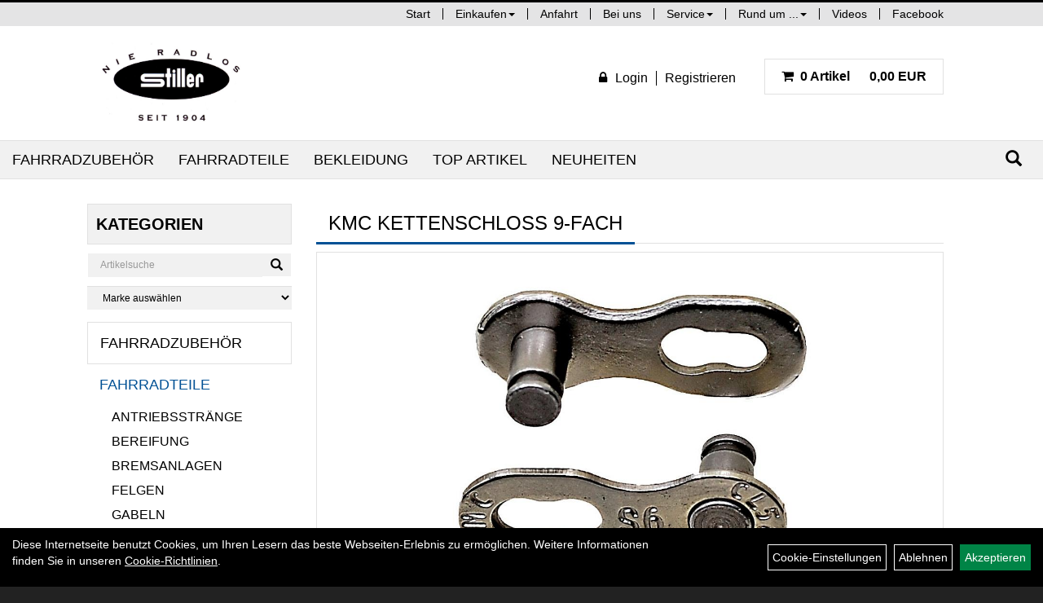

--- FILE ---
content_type: text/html; charset=utf-8
request_url: https://www.stiller-radsport.de/Kettenschlo%C3%9F_KMC_9-fach.html
body_size: 9638
content:
<!DOCTYPE html>
<html lang="de">
<head>
	
	<link rel="apple-touch-icon-precomposed" href="layout/stiller_radsport/img/app_icon_180x180.png" />
	<meta name="msapplication-TileImage" content="layout/stiller_radsport/img/app_icon_270x270.png" />

	<title>KMC Kettenschloß 9-fach - Stiller Radsport Speyer - Herzlich Willkommen</title>
	<link rel="icon" href="layout/stiller_radsport/favicon.ico" type="image/vnd.microsoft.icon">
	<meta http-equiv="X-UA-Compatible" content="IE=edge">
    <meta name="viewport" content="width=device-width, initial-scale=1">
	<base href="https://www.stiller-radsport.de/" />
	<link rel="canonical" href="https://www.stiller-radsport.de/Kettenschloß_KMC_9-fach.html">	
	<meta http-equiv="content-type" content="text/html; charset=utf-8" />
	<meta name="author" content="Stiller Radsport Speyer" />
	<meta name="publisher" content="Stiller Radsport Speyer" />
	<meta name="copyright" content="Stiller Radsport Speyer" />
	<meta name="keywords" content="KMC, Kettenschloß, 9-fach" />
	<meta name="description" content="KMC Kettenschloß 9-fach - " />
	<meta name="page-topic" content="KMC Kettenschloß 9-fach - " />
	<meta name="abstract" content="KMC Kettenschloß 9-fach - " />
	<meta name="classification" content="KMC Kettenschloß 9-fach - " />
	<meta name="audience" content="Alle" />
	<meta name="page-type" content="Onlineshop und lokales Geschäft " />
	<meta name="robots" content="INDEX,FOLLOW" />	<meta http-equiv="expires" content="86400" /> <!-- 1 Tag -->
	<meta http-equiv="pragma" content="no-cache" />
	<meta http-equiv="cache-control" content="no-cache" />
	<meta http-equiv="Last-Modified" content="Fri, 30 Jan 2026 03:22:33 CET" /> <!-- heute -->
	<meta http-equiv="Content-language" content="de" />
		<link rel="stylesheet" type="text/css" href="layout/stiller_radsport/css/bootstrap-3.3.6-dist/css/bootstrap.min.css" />
	<link rel="stylesheet" type="text/css" href="layout/stiller_radsport/css/font-awesome-4.7.0/css/font-awesome.min.css" />
	<link rel="stylesheet" type="text/css" href="layout/stiller_radsport/js/camera/css/camera.min.css" />
	<link rel="stylesheet" type="text/css" 
		href="layout/stiller_radsport/js/jquery-simplyscroll-2.0.05/jquery.simplyscroll.min.css" />
	
	<link rel="shortcut icon" href="layout/stiller_radsport/favicon.ico" type="image/x-icon" />
	<!--<link rel="stylesheet" type="text/css" href="js/fancybox/jquery.fancybox-1.3.4.css" media="screen" />-->


	<!--<link rel="stylesheet" type="text/css" href="bx_styles/bx_styles.css" />-->
	<!-- bxSlider CSS file -->
	<!--<link href="js/bxSlider_4.1.2/jquery.bxslider.css" rel="stylesheet" />
	<link href="css/style.css" rel="stylesheet" type="text/css" />-->

	<!-- HTML5 Shim and Respond.js IE8 support of HTML5 elements and media queries -->
	<!-- WARNING: Respond.js doesn't work if you view the page via file:// -->
	<!--[if lt IE 9]>
	  <script src="js/html5shiv.js"></script>
	  <script src="js/respond.min.js"></script>
	<![endif]-->
	<link rel="stylesheet" type="text/css" href="layout/stiller_radsport/css/artikel.min.css" />
<link rel="stylesheet" type="text/css" href="layout/stiller_radsport/js/fancybox-2.1.5/source/jquery.fancybox.min.css" />

	<link rel="stylesheet" type="text/css" href="layout/stiller_radsport/css/style.min.css" />
	</head>
<body>
		<div id="message"></div>
	<a href="#" class="backToTop"><span class="glyphicon glyphicon-arrow-up"></span></a>
	<div class="modal fade" id="myModal">
	  <div class="modal-dialog modal-xlg">
		<div class="modal-content">
		  <div class="modal-header">
			<button type="button" class="close" data-dismiss="modal" aria-label="Schließen">&times;</button>
			<h4 class="modal-title"></h4>
		  </div>
		  <div class="modal-body clearfix">
		  </div>
		  <div class="modal-footer">
			<button type="button" class="btn btn-default" data-dismiss="modal" aria-label="Schließen">Close</button>
		  </div>
		</div><!-- /.modal-content -->
	  </div><!-- /.modal-dialog -->
	</div><!-- /.modal -->
	<div id="fixedTop" class="hidden-xs">
		<div class="col-xs-12 col-lg-10 col-lg-offset-1 p0">
			<ul class="ul1 nav navbar-nav pull-right" role="list"><li class="cmsLink1 ">
									<a class="" href="https://www.stiller-radsport.de/index.php" title="Start">Start</a>
									</li><li class="dropdown cmsLink1 ">
									<a class="dropdown-toggle " data-toggle="dropdown"  href="#" title="Einkaufen">Einkaufen<span class="caret"></span></a>
									<ul class="dropdown-menu cmsSubUl1" role="list"><li class="cmsSubLi1 ">
														<a class="" href="https://www.stiller-radsport.de/login.php" title="Anmelden">Anmelden</a>
														</li><li class="cmsSubLi1 ">
														<a class="" href="https://www.stiller-radsport.de/anmelden.php" title="Registrieren">Registrieren</a>
														</li><li class="cmsSubLi1 ">
														<a class="cmsSubLink" href="https://www.stiller-radsport.de/" title="Artikelverfügbarkeit">Artikelverfügbarkeit</a>
														</li><li class="cmsSubLi1 ">
														<a class="" href="https://www.stiller-radsport.de/versandkosten.php" title="Versandkosten">Versandkosten</a>
														</li><li class="cmsSubLi1 ">
														<a class="cmsSubLink" href="https://www.stiller-radsport.de/" title="Zahlung">Zahlung</a>
														</li></ul></li><li class="cmsLink1 ">
									<a class="" href="https://www.stiller-radsport.de/anfahrt.php" title="Anfahrt">Anfahrt</a>
									</li><li class="cmsLink1 ">
									<a class="" href="https://www.google.com/maps/@49.3168975,8.4302118,3a,90y,162.42h,90.84t/data=!3m6!1e1!3m4!1sEQacoiiIlmUAAAQvOkxr-w!2e0!7i13312!8i6656?hl=de-DE" onclick="window.open(this.href); return false;" title="Bei uns">Bei uns</a>
									</li><li class="dropdown cmsLink1 ">
									<a class="dropdown-toggle " data-toggle="dropdown"  href="#" title="Service">Service<span class="caret"></span></a>
									<ul class="dropdown-menu cmsSubUl1" role="list"><li class="cmsSubLi1 ">
														<a class="cmsSubLink" href="https://www.stiller-radsport.de/" title="Unsere Serviceleistungen im Überblick">Unsere Serviceleistungen im Überblick</a>
														</li></ul></li><li class="dropdown cmsLink1 ">
									<a class="dropdown-toggle " data-toggle="dropdown"  href="#" title="Rund um ...">Rund um ...<span class="caret"></span></a>
									<ul class="dropdown-menu cmsSubUl1" role="list"><li class="cmsSubLi1 ">
														<a class="cmsSubLink" href="https://www.stiller-radsport.de/" title="... Leasing">... Leasing</a>
														</li><li class="cmsSubLi1 ">
														<a class="cmsSubLink" href="https://www.stiller-radsport.de/Einkaufen_in_Speyer" title="... Shopping in Speyer">... Shopping in Speyer</a>
														</li><li class="cmsSubLi1 ">
														<a class="cmsSubLink" href="https://www.stiller-radsport.de/" title="... Speyer.Entdecken.">... Speyer.Entdecken.</a>
														</li><li class="cmsSubLi1 ">
														<a class="cmsSubLink" href="https://www.stiller-radsport.de/" title="... die Pfalz">... die Pfalz</a>
														</li><li class="cmsSubLi1 ">
														<a class="cmsSubLink" href="https://www.stiller-radsport.de/" title="... die Brezel">... die Brezel</a>
														</li><li class="cmsSubLi1 ">
														<a class="cmsSubLink" href="https://www.stiller-radsport.de/" title="... Bulls">... Bulls</a>
														</li></ul></li><li class="cmsLink1 ">
									<a class="" href="https://www.stiller-radsport.de/" title="Videos">Videos</a>
									</li><li class="cmsLink1 ">
									<a class="" href="https://www.facebook.com/StillerRadsportSpeyer" onclick="window.open(this.href); return false;" title="Facebook">Facebook</a>
									</li></ul>		</div>	
	</div>
	
	<div class="container-fluid p0">
	<div class="col-xs-12 p0" id="allaround">
		<div id="headerdiv" class="col-xs-12 p0 mt20 mb20">
			<div class="col-xs-12 col-lg-10 col-lg-offset-1">
				<div id="headerlogo" class="pull-left">
					<a href="./" title="Stiller Radsport Speyer - Herzlich Willkommen - ">
						<img class="img-responsive" src="layout/stiller_radsport/img/logo.jpg" title="Stiller Radsport Speyer - Herzlich Willkommen - " alt="Stiller Radsport Speyer - Herzlich Willkommen - " />
					</a>
				</div>
				<div class="kundenBlock pull-right clearfix mt20 mb20">
												
<div class="pull-left loginrechts">
	<ul class="mt5 mr20 login_ul nav navbar-nav pull-right">
					
		<li class="anmelden">
			<a href="https://www.stiller-radsport.de/login.php" title="{title}"><i class="fa fa-lock mr10"></i><span>Login</span></a>
							
			<div class="dropdown-menu pull-right">
				<form action="https://www.stiller-radsport.de/login.php" method="post">
					<div class="form-group clearfix">
						<label for="benutzerid">Email</label>
						<input class="form-control" type="text" id="benutzerid" name="benutzerid" value="" />
					</div>	
					
					<div class="form-group clearfix">
						<label for="passwort">Passwort:</label>
						<input class="form-control" type="password" id="passwort" name="passwort" value="" size="40" maxlength="25" />
						<input type="hidden" name="anmeldeart" value="h" />
					</div>
					
					<input class="btn btn-green" type="submit" name="action_kunde" value="weiter" />
					<a class="btn-green txtpopup" href="passwort_vergessen.php" title="Passwort vergessen">Passwort vergessen</a>
				</form>
			</div>
			
				
		</li>
	
								
		<li class="registrieren">
			<a href="https://www.stiller-radsport.de/anmelden.php" title="Benutzerkonto">Registrieren</a>
			
		</li>
	
				
	</ul>
</div>

				


													<div id="warenkorbshort" class="pull-left pr0">
						
<div class="warenkorbshortbg pull-left">
	<div id="warenkorbshort_inhalt">
		<a href="https://www.stiller-radsport.de/warenkorb.php" title="Zum Warenkorb">
			<span class="fa fa-shopping-cart ">&nbsp;</span>
			<span class="mr20">0 Artikel</span> 0,00&nbsp;EUR
		</a>
	</div>
</div>
					</div>
									</div>
				
				<div id="xsMainNav" class="visible-xs navbar navbar-default col-xs-12 col-md-12"  role="navigation">
					<div class="col-xs-10 p0 mt10">
						
<div id="schnellsuche" class="col-xs-12 nopadding">
	<form method="get" action="suche.php" id="searchForm" accept-charset="UTF-8">
	<div class="input-group">
		<input value="" id="suchfeld" class="form-control" name="suchbegriff" type="text" placeholder="Artikelsuche" onfocus="this.form.suchbegriff.value = '';" />
		<span class="input-group-btn" >
			<button class="btn btn-default" type="button" onclick="submit();" aria-label="Suchen"><span class="glyphicon glyphicon-search"></span></button>
		</span>	
		<input name="beschr" value="1" type="hidden" />
	</div>
	</form>
	<div class="searchPreview col-xs-12 thumbnail"></div>
</div>					</div>
					<button type="button" class="navbar-toggle btn btn-default pull-right collapsed" data-toggle="collapse" data-target="#collapsable-2" aria-label="Menü"><!--#collapsable-2,.navigation_unterkategorien_1-->
						<span class="sr-only">Toggle navigation</span>
						<span class="icon-bar"></span>
						<span class="icon-bar"></span>
						<span class="icon-bar"></span>
					</button>
					<div class="collapse navbar-collapse col-xs-12" id="collapsable-2">
						<div class="visible-xs mobileNaviMain">
														
<div class="pull-left loginrechts">
	<ul class="mt5 mr20 login_ul nav navbar-nav pull-right">
					
		<li class="anmelden">
			<a href="https://www.stiller-radsport.de/login.php" title="{title}"><i class="fa fa-lock mr10"></i><span>Login</span></a>
							
			<div class="dropdown-menu pull-right">
				<form action="https://www.stiller-radsport.de/login.php" method="post">
					<div class="form-group clearfix">
						<label for="benutzerid">Email</label>
						<input class="form-control" type="text" id="benutzerid" name="benutzerid" value="" />
					</div>	
					
					<div class="form-group clearfix">
						<label for="passwort">Passwort:</label>
						<input class="form-control" type="password" id="passwort" name="passwort" value="" size="40" maxlength="25" />
						<input type="hidden" name="anmeldeart" value="h" />
					</div>
					
					<input class="btn btn-green" type="submit" name="action_kunde" value="weiter" />
					<a class="btn-green txtpopup" href="passwort_vergessen.php" title="Passwort vergessen">Passwort vergessen</a>
				</form>
			</div>
			
				
		</li>
	
								
		<li class="registrieren">
			<a href="https://www.stiller-radsport.de/anmelden.php" title="Benutzerkonto">Registrieren</a>
			
		</li>
	
				
	</ul>
</div>

				


										<ul class="ul1 nav navbar-nav" role="list"><li class="cmsLink1 ">
									<a class="" href="https://www.stiller-radsport.de/index.php" title="Start">Start</a>
									</li><li class="dropdown cmsLink1 ">
									<a class="dropdown-toggle " data-toggle="dropdown"  href="#" title="Einkaufen">Einkaufen<span class="caret"></span></a>
									<ul class="dropdown-menu cmsSubUl1" role="list"><li class="cmsSubLi1 ">
														<a class="" href="https://www.stiller-radsport.de/login.php" title="Anmelden">Anmelden</a>
														</li><li class="cmsSubLi1 ">
														<a class="" href="https://www.stiller-radsport.de/anmelden.php" title="Registrieren">Registrieren</a>
														</li><li class="cmsSubLi1 ">
														<a class="cmsSubLink" href="https://www.stiller-radsport.de/" title="Artikelverfügbarkeit">Artikelverfügbarkeit</a>
														</li><li class="cmsSubLi1 ">
														<a class="" href="https://www.stiller-radsport.de/versandkosten.php" title="Versandkosten">Versandkosten</a>
														</li><li class="cmsSubLi1 ">
														<a class="cmsSubLink" href="https://www.stiller-radsport.de/" title="Zahlung">Zahlung</a>
														</li></ul></li><li class="cmsLink1 ">
									<a class="" href="https://www.stiller-radsport.de/anfahrt.php" title="Anfahrt">Anfahrt</a>
									</li><li class="cmsLink1 ">
									<a class="" href="https://www.google.com/maps/@49.3168975,8.4302118,3a,90y,162.42h,90.84t/data=!3m6!1e1!3m4!1sEQacoiiIlmUAAAQvOkxr-w!2e0!7i13312!8i6656?hl=de-DE" onclick="window.open(this.href); return false;" title="Bei uns">Bei uns</a>
									</li><li class="dropdown cmsLink1 ">
									<a class="dropdown-toggle " data-toggle="dropdown"  href="#" title="Service">Service<span class="caret"></span></a>
									<ul class="dropdown-menu cmsSubUl1" role="list"><li class="cmsSubLi1 ">
														<a class="cmsSubLink" href="https://www.stiller-radsport.de/" title="Unsere Serviceleistungen im Überblick">Unsere Serviceleistungen im Überblick</a>
														</li></ul></li><li class="dropdown cmsLink1 ">
									<a class="dropdown-toggle " data-toggle="dropdown"  href="#" title="Rund um ...">Rund um ...<span class="caret"></span></a>
									<ul class="dropdown-menu cmsSubUl1" role="list"><li class="cmsSubLi1 ">
														<a class="cmsSubLink" href="https://www.stiller-radsport.de/" title="... Leasing">... Leasing</a>
														</li><li class="cmsSubLi1 ">
														<a class="cmsSubLink" href="https://www.stiller-radsport.de/Einkaufen_in_Speyer" title="... Shopping in Speyer">... Shopping in Speyer</a>
														</li><li class="cmsSubLi1 ">
														<a class="cmsSubLink" href="https://www.stiller-radsport.de/" title="... Speyer.Entdecken.">... Speyer.Entdecken.</a>
														</li><li class="cmsSubLi1 ">
														<a class="cmsSubLink" href="https://www.stiller-radsport.de/" title="... die Pfalz">... die Pfalz</a>
														</li><li class="cmsSubLi1 ">
														<a class="cmsSubLink" href="https://www.stiller-radsport.de/" title="... die Brezel">... die Brezel</a>
														</li><li class="cmsSubLi1 ">
														<a class="cmsSubLink" href="https://www.stiller-radsport.de/" title="... Bulls">... Bulls</a>
														</li></ul></li><li class="cmsLink1 ">
									<a class="" href="https://www.stiller-radsport.de/" title="Videos">Videos</a>
									</li><li class="cmsLink1 ">
									<a class="" href="https://www.facebook.com/StillerRadsportSpeyer" onclick="window.open(this.href); return false;" title="Facebook">Facebook</a>
									</li></ul>						<ul class="col-xs-12 nav navbar-stacked Navi_mainkat"><li class="NaviItem_mainkat "><a class="mainlink" href="Fahrradzubehör.html" title="Fahrradzubehör - Stiller Radsport Speyer - Herzlich Willkommen - ">Fahrradzubehör</a></li><li class="NaviItem_mainkatSelected "><a class="mainlinkselected" href="Fahrradteile.html" title="Fahrradteile - Stiller Radsport Speyer - Herzlich Willkommen - ">Fahrradteile</a><ul class="Navi_subkat_1"><li class="NaviItem_subkat_1"><a class="" href="Fahrradteile/Antriebsstränge.html" title="Antriebsstränge - Stiller Radsport Speyer - Herzlich Willkommen - ">Antriebsstränge</a></li><li class="NaviItem_subkat_1"><a class="" href="Fahrradteile/Bereifung.html" title="Bereifung - Stiller Radsport Speyer - Herzlich Willkommen - ">Bereifung</a></li><li class="NaviItem_subkat_1"><a class="" href="Fahrradteile/Bremsanlagen.html" title="Bremsanlagen - Stiller Radsport Speyer - Herzlich Willkommen - ">Bremsanlagen</a></li><li class="NaviItem_subkat_1"><a class="" href="Fahrradteile/Felgen.html" title="Felgen - Stiller Radsport Speyer - Herzlich Willkommen - ">Felgen</a></li><li class="NaviItem_subkat_1"><a class="" href="Fahrradteile/Gabeln.html" title="Gabeln - Stiller Radsport Speyer - Herzlich Willkommen - ">Gabeln</a></li><li class="NaviItem_subkat_1"><a class="" href="Fahrradteile/Griffe.html" title="Griffe - Stiller Radsport Speyer - Herzlich Willkommen - ">Griffe</a></li><li class="NaviItem_subkat_1"><a class="" href="Fahrradteile/Kassetten___Ritzel.html" title="Kassetten & Ritzel - Stiller Radsport Speyer - Herzlich Willkommen - ">Kassetten & Ritzel</a></li><li class="active NaviItem_subkatSelected_1"><a class="active selected_1 selectedKategorie" href="Fahrradteile/Ketten.html" title="Ketten - Stiller Radsport Speyer - Herzlich Willkommen - ">Ketten</a></li><li class="NaviItem_subkat_1"><a class="" href="Fahrradteile/Kettenblätter.html" title="Kettenblätter - Stiller Radsport Speyer - Herzlich Willkommen - ">Kettenblätter</a></li><li class="NaviItem_subkat_1"><a class="" href="Fahrradteile/Kurbel___-garnituren.html" title="Kurbel & -garnituren - Stiller Radsport Speyer - Herzlich Willkommen - ">Kurbel & -garnituren</a></li><li class="NaviItem_subkat_1"><a class="" href="Fahrradteile/Laufräder.html" title="Laufräder - Stiller Radsport Speyer - Herzlich Willkommen - ">Laufräder</a></li><li class="NaviItem_subkat_1"><a class="" href="Fahrradteile/Lenker.html" title="Lenker - Stiller Radsport Speyer - Herzlich Willkommen - ">Lenker</a></li><li class="NaviItem_subkat_1"><a class="" href="Fahrradteile/Naben.html" title="Naben - Stiller Radsport Speyer - Herzlich Willkommen - ">Naben</a></li><li class="NaviItem_subkat_1"><a class="" href="Fahrradteile/Pedale.html" title="Pedale - Stiller Radsport Speyer - Herzlich Willkommen - ">Pedale</a></li><li class="NaviItem_subkat_1"><a class="" href="Fahrradteile/Sättel.html" title="Sättel - Stiller Radsport Speyer - Herzlich Willkommen - ">Sättel</a></li><li class="NaviItem_subkat_1"><a class="" href="Fahrradteile/Schaltungen.html" title="Schaltungen - Stiller Radsport Speyer - Herzlich Willkommen - ">Schaltungen</a></li><li class="NaviItem_subkat_1"><a class="" href="Fahrradteile/Schläuche.html" title="Schläuche - Stiller Radsport Speyer - Herzlich Willkommen - ">Schläuche</a></li><li class="NaviItem_subkat_1"><a class="" href="Fahrradteile/Schutzbleche.html" title="Schutzbleche - Stiller Radsport Speyer - Herzlich Willkommen - ">Schutzbleche</a></li><li class="NaviItem_subkat_1"><a class="" href="Fahrradteile/Ständer.html" title="Ständer - Stiller Radsport Speyer - Herzlich Willkommen - ">Ständer</a></li><li class="NaviItem_subkat_1"><a class="" href="Fahrradteile/Vorbauten.html" title="Vorbauten - Stiller Radsport Speyer - Herzlich Willkommen - ">Vorbauten</a></li></ul></li><li class="NaviItem_mainkat "><a class="mainlink" href="Bekleidung.html" title="Bekleidung - Stiller Radsport Speyer - Herzlich Willkommen - ">Bekleidung</a></li>
				<li class="NaviItem_mainkat">
					<a class="mainlink" href="sonderangebote.php" title="Stiller Radsport Speyer - Herzlich Willkommen -  - Top Artikel">Top Artikel</a>
				</li>
				<li class="NaviItem_mainkat">
					<a class="mainlink" href="neuigkeiten.php" title="Stiller Radsport Speyer - Herzlich Willkommen -  - Neuheiten">Neuheiten</a>
				</li></ul>						</div>
					</div>
				</div>
			</div>
		</div>
		<div class="navbar navbar-default hidden-xs col-xs-12 " id="mdMainNav">
						<div class="suchenBox pull-right">
				<form method="get" action="suche.php" id="searchFormInline" accept-charset="UTF-8">
					<div class="input-group">
						<input value="" id="suchfeld" class="form-control" name="suchbegriff" type="text" placeholder="Artikelsuche" aria-label="Artikelsuche" onfocus="this.form.suchbegriff.value = '';" />
						<span class="input-group-btn" >
							<button class="btn btn-default" type="button" onclick="submit();" aria-label="Suchen"><span class="glyphicon glyphicon-search"></span></button>
						</span>	
						<input name="beschr" value="1" type="hidden" />
					</div>
				</form>
			</div>
			
		<ul class="navigation_hauptkategorien nav navbar-nav">
				<li>
					<a href="Fahrradzubehör.html">Fahrradzubehör</a><ul class="dropdown-menu"><li class="NaviItem_subkat_1"><a class="" href="Fahrradzubehör/Beleuchtung.html" title="Beleuchtung - Stiller Radsport Speyer - Herzlich Willkommen - ">Beleuchtung</a><li class="NaviItem_subkat_1"><a class="" href="Fahrradzubehör/Fahrradcomputer.html" title="Fahrradcomputer - Stiller Radsport Speyer - Herzlich Willkommen - ">Fahrradcomputer</a><li class="NaviItem_subkat_1"><a class="" href="Fahrradzubehör/Fahrradtransport/Fahrradanhänger.html" title="Fahrradtransport/Fahrradanhänger - Stiller Radsport Speyer - Herzlich Willkommen - ">Fahrradtransport/Fahrradanhänger</a><li class="NaviItem_subkat_1"><a class="" href="Fahrradzubehör/Flaschenhalter.html" title="Flaschenhalter - Stiller Radsport Speyer - Herzlich Willkommen - ">Flaschenhalter</a><li class="NaviItem_subkat_1"><a class="" href="Fahrradzubehör/Flickzeug.html" title="Flickzeug - Stiller Radsport Speyer - Herzlich Willkommen - ">Flickzeug</a><li class="NaviItem_subkat_1"><a class="" href="Fahrradzubehör/Gepäckträger.html" title="Gepäckträger - Stiller Radsport Speyer - Herzlich Willkommen - ">Gepäckträger</a><li class="NaviItem_subkat_1"><a class="" href="Fahrradzubehör/Packtaschen.html" title="Packtaschen - Stiller Radsport Speyer - Herzlich Willkommen - ">Packtaschen</a><li class="NaviItem_subkat_1"><a class="" href="Fahrradzubehör/Pflegemittel.html" title="Pflegemittel - Stiller Radsport Speyer - Herzlich Willkommen - ">Pflegemittel</a><li class="NaviItem_subkat_1"><a class="" href="Fahrradzubehör/Pumpen.html" title="Pumpen - Stiller Radsport Speyer - Herzlich Willkommen - ">Pumpen</a><li class="NaviItem_subkat_1"><a class="" href="Fahrradzubehör/Schlösser.html" title="Schlösser - Stiller Radsport Speyer - Herzlich Willkommen - ">Schlösser</a><li class="NaviItem_subkat_1"><a class="" href="Fahrradzubehör/Spiegel.html" title="Spiegel - Stiller Radsport Speyer - Herzlich Willkommen - ">Spiegel</a><li class="NaviItem_subkat_1"><a class="" href="Fahrradzubehör/Werkzeuge.html" title="Werkzeuge - Stiller Radsport Speyer - Herzlich Willkommen - ">Werkzeuge</a></ul></li>
				<li>
					<a href="Fahrradteile.html">Fahrradteile</a><ul class="dropdown-menu"><li class="NaviItem_subkat_1"><a class="" href="Fahrradteile/Antriebsstränge.html" title="Antriebsstränge - Stiller Radsport Speyer - Herzlich Willkommen - ">Antriebsstränge</a><li class="NaviItem_subkat_1"><a class="" href="Fahrradteile/Bereifung.html" title="Bereifung - Stiller Radsport Speyer - Herzlich Willkommen - ">Bereifung</a><li class="NaviItem_subkat_1"><a class="" href="Fahrradteile/Bremsanlagen.html" title="Bremsanlagen - Stiller Radsport Speyer - Herzlich Willkommen - ">Bremsanlagen</a><li class="NaviItem_subkat_1"><a class="" href="Fahrradteile/Felgen.html" title="Felgen - Stiller Radsport Speyer - Herzlich Willkommen - ">Felgen</a><li class="NaviItem_subkat_1"><a class="" href="Fahrradteile/Gabeln.html" title="Gabeln - Stiller Radsport Speyer - Herzlich Willkommen - ">Gabeln</a><li class="NaviItem_subkat_1"><a class="" href="Fahrradteile/Griffe.html" title="Griffe - Stiller Radsport Speyer - Herzlich Willkommen - ">Griffe</a><li class="NaviItem_subkat_1"><a class="" href="Fahrradteile/Kassetten___Ritzel.html" title="Kassetten & Ritzel - Stiller Radsport Speyer - Herzlich Willkommen - ">Kassetten & Ritzel</a><li class="active NaviItem_subkatSelected_1"><a class="active selected_1 selectedKategorie" href="Fahrradteile/Ketten.html" title="Ketten - Stiller Radsport Speyer - Herzlich Willkommen - ">Ketten</a><li class="NaviItem_subkat_1"><a class="" href="Fahrradteile/Kettenblätter.html" title="Kettenblätter - Stiller Radsport Speyer - Herzlich Willkommen - ">Kettenblätter</a><li class="NaviItem_subkat_1"><a class="" href="Fahrradteile/Kurbel___-garnituren.html" title="Kurbel & -garnituren - Stiller Radsport Speyer - Herzlich Willkommen - ">Kurbel & -garnituren</a><li class="NaviItem_subkat_1"><a class="" href="Fahrradteile/Laufräder.html" title="Laufräder - Stiller Radsport Speyer - Herzlich Willkommen - ">Laufräder</a><li class="NaviItem_subkat_1"><a class="" href="Fahrradteile/Lenker.html" title="Lenker - Stiller Radsport Speyer - Herzlich Willkommen - ">Lenker</a><li class="NaviItem_subkat_1"><a class="" href="Fahrradteile/Naben.html" title="Naben - Stiller Radsport Speyer - Herzlich Willkommen - ">Naben</a><li class="NaviItem_subkat_1"><a class="" href="Fahrradteile/Pedale.html" title="Pedale - Stiller Radsport Speyer - Herzlich Willkommen - ">Pedale</a><li class="NaviItem_subkat_1"><a class="" href="Fahrradteile/Sättel.html" title="Sättel - Stiller Radsport Speyer - Herzlich Willkommen - ">Sättel</a><li class="NaviItem_subkat_1"><a class="" href="Fahrradteile/Schaltungen.html" title="Schaltungen - Stiller Radsport Speyer - Herzlich Willkommen - ">Schaltungen</a><li class="NaviItem_subkat_1"><a class="" href="Fahrradteile/Schläuche.html" title="Schläuche - Stiller Radsport Speyer - Herzlich Willkommen - ">Schläuche</a><li class="NaviItem_subkat_1"><a class="" href="Fahrradteile/Schutzbleche.html" title="Schutzbleche - Stiller Radsport Speyer - Herzlich Willkommen - ">Schutzbleche</a><li class="NaviItem_subkat_1"><a class="" href="Fahrradteile/Ständer.html" title="Ständer - Stiller Radsport Speyer - Herzlich Willkommen - ">Ständer</a><li class="NaviItem_subkat_1"><a class="" href="Fahrradteile/Vorbauten.html" title="Vorbauten - Stiller Radsport Speyer - Herzlich Willkommen - ">Vorbauten</a></ul></li>
				<li>
					<a href="Bekleidung.html">Bekleidung</a><ul class="dropdown-menu"><li class="NaviItem_subkat_1"><a class="" href="Bekleidung/Handschuhe.html" title="Handschuhe - Stiller Radsport Speyer - Herzlich Willkommen - ">Handschuhe</a><li class="NaviItem_subkat_1"><a class="" href="Bekleidung/Helme___Zubehör.html" title="Helme & Zubehör - Stiller Radsport Speyer - Herzlich Willkommen - ">Helme & Zubehör</a><li class="NaviItem_subkat_1"><a class="" href="Bekleidung/Regenbekleidung.html" title="Regenbekleidung - Stiller Radsport Speyer - Herzlich Willkommen - ">Regenbekleidung</a><li class="NaviItem_subkat_1"><a class="" href="Bekleidung/Schutzkleidung.html" title="Schutzkleidung - Stiller Radsport Speyer - Herzlich Willkommen - ">Schutzkleidung</a></ul></li>
				<li class="topartikelli">
					<a class="topartikela" href="sonderangebote.php" title="Stiller Radsport Speyer - Herzlich Willkommen -  - Top Artikel">Top Artikel</a>
				</li>
				<li class="neuheitenli">
					<a class="neuheitena" href="neuigkeiten.php" title="Stiller Radsport Speyer - Herzlich Willkommen -  - Neuheiten">Neuheiten</a>
				</li>
		</ul>					</div>
				
		
				<div id="maindiv" class="col-xs-12 col-lg-10 col-lg-offset-1 p0">
						<div id="navidiv" class="hidden-xs col-sm-4 col-md-3 pl0">
				<span class="sideBarTitle">Kategorien</span>
				<div id="headersucher" class="col-xs-12">
					
<div id="schnellsuche" class="col-xs-12 nopadding">
	<form method="get" action="suche.php" id="searchForm" accept-charset="UTF-8">
	<div class="input-group">
		<input value="" id="suchfeld" class="form-control" name="suchbegriff" type="text" placeholder="Artikelsuche" onfocus="this.form.suchbegriff.value = '';" />
		<span class="input-group-btn" >
			<button class="btn btn-default" type="button" onclick="submit();" aria-label="Suchen"><span class="glyphicon glyphicon-search"></span></button>
		</span>	
		<input name="beschr" value="1" type="hidden" />
	</div>
	</form>
	<div class="searchPreview col-xs-12 thumbnail"></div>
</div>					
<div id="markendiv" class="boxstyle hidden-xs col-xs-12 p0">
<form method="get" action="hersteller.php" id="herstellerform">
<select aria-label="Marke auswählen" name="hersteller" onchange="if (this.value!=''){this.form.submit()}" class="form-control">
			<option value="">	Marke auswählen</option>
			<option value="AGU">	AGU	</option><option value="Anlun">	Anlun	</option><option value="Asista">	Asista	</option><option value="Axa">	Axa	</option><option value="Beto">	Beto	</option><option value="Blue%20Bird">	Blue Bird	</option><option value="Busch%20%2B%20M%C3%BCller">	Busch + Müller	</option><option value="Cellsius">	Cellsius	</option><option value="CN%20Spokes">	CN Spokes	</option><option value="Diverse">	Diverse	</option><option value="Elite">	Elite	</option><option value="ergotec">	ergotec	</option><option value="Exustar">	Exustar	</option><option value="Fasi">	Fasi	</option><option value="Fibrax">	Fibrax	</option><option value="Fidlock">	Fidlock	</option><option value="Hebie">	Hebie	</option><option value="Klickfix">	Klickfix	</option><option value="KMC">	KMC	</option><option value="Kool%20Stop">	Kool Stop	</option><option value="Levior">	Levior	</option><option value="M-Wave">	M-Wave	</option><option value="Maxell">	Maxell	</option><option value="Messingschlager">	Messingschlager	</option><option value="Motul">	Motul	</option><option value="Neco">	Neco	</option><option value="Norco">	Norco	</option><option value="Pieper">	Pieper	</option><option value="Pletscher">	Pletscher	</option><option value="Point">	Point	</option><option value="Poli%20Sport">	Poli Sport	</option><option value="Pro%20Max">	Pro Max	</option><option value="Promax">	Promax	</option><option value="Racktime">	Racktime	</option><option value="Rigida">	Rigida	</option><option value="Rixen%20%2B%20Kaul">	Rixen + Kaul	</option><option value="Roland">	Roland	</option><option value="Roto">	Roto	</option><option value="RST">	RST	</option><option value="Samox">	Samox	</option><option value="Schwalbe">	Schwalbe	</option><option value="Shimano">	Shimano	</option><option value="Sigma%20Sport">	Sigma Sport	</option><option value="SKS">	SKS	</option><option value="Smart">	Smart	</option><option value="Sony">	Sony	</option><option value="Thun">	Thun	</option><option value="Tip%20Top">	Tip Top	</option><option value="Trelock">	Trelock	</option><option value="Unix">	Unix	</option><option value="Ursus">	Ursus	</option><option value="Varta">	Varta	</option><option value="Velo">	Velo	</option><option value="Velo%20Guard">	Velo Guard	</option><option value="Ventura">	Ventura	</option><option value="VP">	VP	</option><option value="Weldtite">	Weldtite	</option><option value="Widek">	Widek	</option><option value="Zefal">	Zefal	</option>
			</select>
</form>
</div>				</div>
				<ul class="col-xs-12 nav navbar-stacked Navi_mainkat"><li class="NaviItem_mainkat "><a class="mainlink" href="Fahrradzubehör.html" title="Fahrradzubehör - Stiller Radsport Speyer - Herzlich Willkommen - ">Fahrradzubehör</a></li><li class="NaviItem_mainkatSelected "><a class="mainlinkselected" href="Fahrradteile.html" title="Fahrradteile - Stiller Radsport Speyer - Herzlich Willkommen - ">Fahrradteile</a><ul class="Navi_subkat_1"><li class="NaviItem_subkat_1"><a class="" href="Fahrradteile/Antriebsstränge.html" title="Antriebsstränge - Stiller Radsport Speyer - Herzlich Willkommen - ">Antriebsstränge</a></li><li class="NaviItem_subkat_1"><a class="" href="Fahrradteile/Bereifung.html" title="Bereifung - Stiller Radsport Speyer - Herzlich Willkommen - ">Bereifung</a></li><li class="NaviItem_subkat_1"><a class="" href="Fahrradteile/Bremsanlagen.html" title="Bremsanlagen - Stiller Radsport Speyer - Herzlich Willkommen - ">Bremsanlagen</a></li><li class="NaviItem_subkat_1"><a class="" href="Fahrradteile/Felgen.html" title="Felgen - Stiller Radsport Speyer - Herzlich Willkommen - ">Felgen</a></li><li class="NaviItem_subkat_1"><a class="" href="Fahrradteile/Gabeln.html" title="Gabeln - Stiller Radsport Speyer - Herzlich Willkommen - ">Gabeln</a></li><li class="NaviItem_subkat_1"><a class="" href="Fahrradteile/Griffe.html" title="Griffe - Stiller Radsport Speyer - Herzlich Willkommen - ">Griffe</a></li><li class="NaviItem_subkat_1"><a class="" href="Fahrradteile/Kassetten___Ritzel.html" title="Kassetten & Ritzel - Stiller Radsport Speyer - Herzlich Willkommen - ">Kassetten & Ritzel</a></li><li class="active NaviItem_subkatSelected_1"><a class="active selected_1 selectedKategorie" href="Fahrradteile/Ketten.html" title="Ketten - Stiller Radsport Speyer - Herzlich Willkommen - ">Ketten</a></li><li class="NaviItem_subkat_1"><a class="" href="Fahrradteile/Kettenblätter.html" title="Kettenblätter - Stiller Radsport Speyer - Herzlich Willkommen - ">Kettenblätter</a></li><li class="NaviItem_subkat_1"><a class="" href="Fahrradteile/Kurbel___-garnituren.html" title="Kurbel & -garnituren - Stiller Radsport Speyer - Herzlich Willkommen - ">Kurbel & -garnituren</a></li><li class="NaviItem_subkat_1"><a class="" href="Fahrradteile/Laufräder.html" title="Laufräder - Stiller Radsport Speyer - Herzlich Willkommen - ">Laufräder</a></li><li class="NaviItem_subkat_1"><a class="" href="Fahrradteile/Lenker.html" title="Lenker - Stiller Radsport Speyer - Herzlich Willkommen - ">Lenker</a></li><li class="NaviItem_subkat_1"><a class="" href="Fahrradteile/Naben.html" title="Naben - Stiller Radsport Speyer - Herzlich Willkommen - ">Naben</a></li><li class="NaviItem_subkat_1"><a class="" href="Fahrradteile/Pedale.html" title="Pedale - Stiller Radsport Speyer - Herzlich Willkommen - ">Pedale</a></li><li class="NaviItem_subkat_1"><a class="" href="Fahrradteile/Sättel.html" title="Sättel - Stiller Radsport Speyer - Herzlich Willkommen - ">Sättel</a></li><li class="NaviItem_subkat_1"><a class="" href="Fahrradteile/Schaltungen.html" title="Schaltungen - Stiller Radsport Speyer - Herzlich Willkommen - ">Schaltungen</a></li><li class="NaviItem_subkat_1"><a class="" href="Fahrradteile/Schläuche.html" title="Schläuche - Stiller Radsport Speyer - Herzlich Willkommen - ">Schläuche</a></li><li class="NaviItem_subkat_1"><a class="" href="Fahrradteile/Schutzbleche.html" title="Schutzbleche - Stiller Radsport Speyer - Herzlich Willkommen - ">Schutzbleche</a></li><li class="NaviItem_subkat_1"><a class="" href="Fahrradteile/Ständer.html" title="Ständer - Stiller Radsport Speyer - Herzlich Willkommen - ">Ständer</a></li><li class="NaviItem_subkat_1"><a class="" href="Fahrradteile/Vorbauten.html" title="Vorbauten - Stiller Radsport Speyer - Herzlich Willkommen - ">Vorbauten</a></li></ul></li><li class="NaviItem_mainkat "><a class="mainlink" href="Bekleidung.html" title="Bekleidung - Stiller Radsport Speyer - Herzlich Willkommen - ">Bekleidung</a></li>
				<li class="NaviItem_mainkat">
					<a class="mainlink" href="sonderangebote.php" title="Stiller Radsport Speyer - Herzlich Willkommen -  - Top Artikel">Top Artikel</a>
				</li>
				<li class="NaviItem_mainkat">
					<a class="mainlink" href="neuigkeiten.php" title="Stiller Radsport Speyer - Herzlich Willkommen -  - Neuheiten">Neuheiten</a>
				</li></ul>			</div>
			
			<div id="inhaltdivstart" class="col-xs-12 col-sm-8 col-md-9 p0">
					
				
<div id="artikel_inhalt" class="col-xs-12">
										
		<!--<h1 class="title"><a href="Fahrradteile/Ketten.html">Ketten</a></h1>-->
	
				
	<h1 class="blockTitle">
		<span class="heading5">
			KMC Kettenschlo&szlig; 9-fach
		</span>
	</h1>
<div class="artikeldetaildiv col-xs-12 col-sm-12 col-md-12">
	
	<div class="artikeldetaildiv_top col-xs-12 nopadding thumbnail ">
		
		<div class="artikeldetaildiv_top_left col-xs-12 thumbnail">
			<div class="col-xs-12">
				<a class="lightbox fancybox.image" href="getimage.php?artikelid=999999-245005&size=xl&image=1" title="KMC Kettenschloß 9-fach">
					<img src="getimage.php?artikelid=999999-245005&size=xl&image=1" title="KMC Kettenschloß 9-fach" alt="KMC Kettenschloß 9-fach" onError="this.onerror=null;this.src='layout/'stiller_radsport/img/keinbild_1.jpg'"/>
				</a>
			</div>
			
			<div class="col-xs-12">
				<div class="minibilder col-xs-12 nopadding">
							
				
								
					
				
								
					
				
								
					
				
								
					
				
				
				
			
				
			
			

				</div>
				<br />
				<div class="artikelhersteller text-center col-xs-12 nopadding"><img src="https://www.stiller-radsport.de/content/images/hersteller/kmc.jpg" alt="KMC" title="KMC" /></div>
			</div>
			
		</div>
		
		
	</div>
	<div class="artikeldetaildiv_top_right col-xs-12">
		<div class="productNewReduced"></div>		
		<!--<div class="col-xs-12 produktInfoVerfuegbarkeit">
			<span>Verfügbarkeit <img src="https://www.stiller-radsport.de/layout/stiller_radsport/img/ampel_gruen.jpg" title="Artikel in ausreichender Menge verfügbar" alt="Artikel in ausreichender Menge verfügbar" />&nbsp;Artikel in ausreichender Menge verfügbar</span>
		</div>
		<div class="col-xs-12 produktInfoVerfuegbarkeit">
			<span>Art.Nr.&nbsp; 245005</span>
		</div>
			
		<p> pro Stk (inkl. MwSt. zzgl. <a class="txtpopup" href="https://www.stiller-radsport.de/versandkosten.php" title="Versandkosten für KMC Kettenschloß 9-fach - Stiller Radsport Speyer - Herzlich Willkommen - ">Versandkosten für Standardartikel</a>)</p>
		<span class="siesparen pull-right"></span>
		<span class="preisanzeige">2,59 EUR</span>	
		<div class="col-xs-12 produktInfoWarenkorb nopadding">
			<form method="post" class="col-xs-12 nopadding" action="artikelview.php" id="artikel999999-245005">
				<div class="warenkorb">
					<div class="warenkorbmenge input-group">
						
						<span class="input-group-addon">
							Menge:
						</span> 
						<input type="text" ssize="4" value="1" name="menge" class="inputbox form-control" aria-label="Menge:" />
						<input type="hidden" name="artikel_id" value="999999-245005" />
						<input type="hidden" name="PHPSESSID" value="ho102ei192ipjafer8q322o2sn" />
						
<span class="input-group-btn">
	<button class="btn btn-default addToCart" title="KMC Kettenschloß 9-fach in den Warenkorb">
		<i class="fa fa-shopping-cart"></i>
	</button>
</span>

					</div>
					<div class="warenkorbbild col-xs-6"></div>
				</div>
			</form>
			<span class="versandkostenfrei"></span>
			<span class="versandkostenfreielektronisch"></span>
		</div>-->
		<div id="msg999999-245005"></div>
		<div class="childartikeldiv_left col-xs-12 col-lg-5">
			<h2><a class="artikellink" href="Kettenschloß_KMC_9-fach.html" title="KMC Kettenschloß 9-fach - Stiller Radsport Speyer - Herzlich Willkommen - ">KMC Kettenschlo&szlig; 9-fach</a></h2>
			<span>Art.Nr.&nbsp; 245005</span><br />
			Montage ohne Werkzeug<br /><br />	
			<span class="versandkostenfrei col-xs-12 p0 pt5"></span>
			<span class="versandkostenfreielektronisch col-xs-12 p0 pt5"></span>
		</div>
		<div class="col-xs-12 col-md-6 col-lg-4 mt10">
			
			 pro Stk 
			(inkl. MwSt. zzgl. <a class="txtpopup" href="https://www.stiller-radsport.de/versandkosten.php" title="Versandkosten für KMC Kettenschloß 9-fach - Stiller Radsport Speyer - Herzlich Willkommen - ">Versandkosten für Standardartikel</a>)
			<br />
			<span class="siesparen"></span><br />
			<span class="preisanzeige">2,59 EUR</span>
			
		</div>
		<div class="col-xs-12 col-md-6 col-lg-3 mt10">
			<div class="artikelampel col-xs-12 p0"><img src="https://www.stiller-radsport.de/layout/stiller_radsport/img/ampel_gruen.jpg" title="Artikel in ausreichender Menge verfügbar" alt="Artikel in ausreichender Menge verfügbar" /><br />	Artikel in ausreichender Menge verfügbar</div>
							
			<form method="POST" action="/routing.php" id="artikel999999-245005" class="mt20 p0 col-xs-12">
				<div class="warenkorbmenge input-group">
					
						<span class="input-group-addon">
							Menge:
						</span> 
						<input type="text" ssize="4" value="1" name="menge" class="inputbox form-control" aria-label="Menge:" />
						<input type="hidden" name="artikel_id" value="999999-245005" />
						<input type="hidden" name="PHPSESSID" value="ho102ei192ipjafer8q322o2sn" />
					
<span class="input-group-btn">
	<button class="btn btn-default addToCart" title="KMC Kettenschloß 9-fach in den Warenkorb">
		<i class="fa fa-shopping-cart"></i>
	</button>
</span>

				</div>	
				<input name="kundenid" value="" type="hidden">
				<input name="artikel_id" value="999999-245005" type="hidden">
			</form>
			
				
		</div>
	</div>
	
	<div class="tab-content col-xs-12 pl30 pr30 pb30 pt15">
		<ul class="nav nav-tabs" id="tabs">
	  		<li class="active"><a href="#Produktdetails">Produktdetails</a></li>
			<!--{CHILDTABS}-->
							
			<li><a href="#fragen">Fragen zum Artikel</a></li>
			
				
			
			
		</ul>
		<div id="Produktdetails" class="tab-pane fade active in clearfix table-responsive">
			Montage ohne Werkzeug<br /><br />
			<br />
			
			
			
			
			<div class="hidden">
				<script type="application/ld+json">
            {"@context":"https:\/\/schema.org","@type":"Product","category":"Ketten","sku":"245005","gtin":"4715575120300","name":"KMC Kettenschlo\u00df 9-fach","description":"","brand":"KMC","offers":{"@type":"offer","availability":"https:\/\/schema.org\/InStock","price":"2.59","priceCurrency":"EUR","priceValidUntil":"2026-01-31","url":"https:\/\/www.stiller-radsport.de\/Kettenschlo\u00df_KMC_9-fach.html"},"image":{"@type":"ImageObject","contentUrl":"https:\/\/www.stiller-radsport.de\/getimage.php?artikelid=999999-245005&size=xl&image=1","name":"KMC Kettenschlo\u00df 9-fach ,KMC"}}
        </script>
			</div>
		</div>
		<!--<div id="childartikel" class="tab-pane fade">
			
			<div class="clearfix"></div>
		</div>-->
						
		<div id="fragen" class="tab-pane fade">
			
			<div class=" anyForm mb10 " data-type="question" data-id="2">
				<div class="form-group ui-sortable-handle" id="Name" data-original-name="Name" data-type="Input"><label class="" for="input0697c15ea0b8ef561580575">Ihr Name</label><input class="form-control" name="Name" tabindex="0" id="input0697c15ea0b8ef561580575"></div><div class="form-group ui-sortable-handle" id="email" data-original-name="email" data-type="Email"><label class="required" for="input1697c15ea0b912280606790">E-Mail-Adresse</label><input class="form-control" required="" name="email" id="input1697c15ea0b912280606790"></div><div class="form-group ui-sortable-handle" id="Frage" data-original-name="Frage" data-type="Textarea"><label class="required" for="Textarea1">Textfeld</label><textarea class="form-control" id="Textarea1" tabindex="0" name="Frage" required=""></textarea></div>

		
			<div class="form-group mb10">
				<label for="copy697c15ea0b75b070580539">Ich möchte eine Kopie dieser Nachricht erhalten</label>
				<input id="copy697c15ea0b75b070580539" type="checkbox" name="_request_copy" value="1" />
			</div>
			<!--<div class="form-group requestCopyEMail">
				<label>Ihre E-Mail-Adresse</label>
				<input name="_customer_email" value="" />
			</div>-->
			<div class="form-group clearfix mb10">
				<label for="cap697c15ea0b766565940244">Sicherheitscode</label>
				<div>
					<img class="captcha_image" src="https://www.stiller-radsport.de/includes/captcha/captcha.php" alt="CAPTCHA Image" /><br />
					<p>Bitte geben Sie die Buchstaben und Zahlen aus dem Bild hier ein. Achten Sie auf Groß- und Kleinschreibung.</p>
					<input id="cap697c15ea0b766565940244" type="text" name="captcha_code" size="10" maxlength="6" class="form-control"  aria-label="Captcha" />		
				</div>
			</div><input name="artikelid" value="999999-245005" type="hidden" />
			<div class="form-group" id="Checkbox_Datenschutz" data-original-name="Checkbox_Datenschutz" data-type="Checkbox" data-index="-1">
				<label class="required" for="ds697c15ea0b76a841206240">
					Die <a href="/datenschutz.php" target="_blank">Datenschutzerklärung</a> habe ich zur Kenntnis genommen.
				</label>
				<input id="ds697c15ea0b76a841206240" class="" name="Checkbox_Datenschutz" value="1" required="" type="checkbox">
			</div>
				<input name="id" value="2" type="hidden"/>
				<input name="action" value="sendAnyForm" type="hidden"/>
				<button class="btn btn-primary submitAnyForm">Abschicken</button>
				<p style="font-size: 14px;color: #B60000;margin-top:10px">* = Pflichtangabe</p>
			</div>
			<div class="clearfix"></div>
		</div>
		
				
		
		
	</div>
	
</div>
								
				</div>
			</div><!-- ENDE INHALT-->
			
		</div><!-- EDNE Maindiv -->	
		<div id="footer" class="col-xs-12 col-md-12">
				<div class="col-xs-12 col-sm-6 col-lg-2 mb30">
					<a href="./" title="Stiller Radsport Speyer - Herzlich Willkommen - ">
						<img class="img-responsive" src="layout/stiller_radsport/img/logo.jpg" title="Stiller Radsport Speyer - Herzlich Willkommen - " alt="Stiller Radsport Speyer - Herzlich Willkommen - " />
					</a>
					<div class="col-xs-12 p0 mt20 clrWhite">
						<span class="icon_home col-xs-12">
							Stiller Radsport aktiv e.K.<br />
							Gilgenstrasse 24<br />
							67346 Speyer						</span>
						<span class="icon_telefon col-xs-12">+49-6232-75966</span>
						<span class="icon_fax col-xs-12">kein Fax! </span>
						<span class="icon_mail col-xs-12">info@stiller-radsport.de</span>
					</div>
				</div>
				<div class="col-xs-12 col-sm-6 col-lg-2 mb30">
						<span class="footer_heading">Öffnungszeiten</span>
					<table style="width:100%">
	<tbody>
		<tr>
			<td style="white-space: nowrap;">MO - FR</td>
			<td style="white-space: nowrap;">
			<p style="text-align:right">10:00 - 12:30 Uhr<br />
			14:00 - 18:00 Uhr</p>
			</td>
		</tr>
		<tr>
			<td>SA</td>
			<td style="text-align:right">10:00 - 14:00 Uhr</td>
		</tr>
		<tr>
			<td>&nbsp;</td>
			<td style="text-align:right">&nbsp;</td>
		</tr>
		<tr>
			<td>OnlineShop</td>
			<td style="text-align:right">&nbsp;24h/t&auml;glich &nbsp; &nbsp;</td>
		</tr>
		<tr>
			<td>&nbsp;</td>
			<td style="text-align:right">&nbsp;</td>
		</tr>
	</tbody>
</table>
Sonder&ouml;ffnungszeiten etc.finden Sie auf der Startseite				</div>
				<div class="col-xs-12 col-sm-6 col-lg-2 mb30">
					<span class="footer_heading">Über Uns</span>
					<ul class="ul14 nav nav-stacked col-xs-12" role="list"><li class="cmsLink14 ">
									<a class="" href="https://www.stiller-radsport.de/kontakt.php" title="Kontakt">Kontakt</a>
									</li><li class="cmsLink14 ">
									<a class="" href="https://www.stiller-radsport.de/impressum.php" title="Impressum">Impressum</a>
									</li><li class="cmsLink14 ">
									<a class="" href="https://www.stiller-radsport.de/datenschutz.php" title="Datenschutz">Datenschutz</a>
									</li><li class="cmsLink14 ">
									<a class="" href="https://www.stiller-radsport.de/agb.php" title="AGB">AGB</a>
									</li><li class="cmsLink14 ">
									<a class="" href="https://www.stiller-radsport.de/batterieentsorgung.php" title="Batterieentsorgung">Batterieentsorgung</a>
									</li></ul>				</div>
				<div class="col-xs-12 col-sm-6 col-lg-2 mb30">
					<span class="footer_heading">Einkaufen</span>
					<ul class="ul12 nav nav-stacked col-xs-12" role="list"><li class="cmsLink12 ">
									<a class="" href="https://www.stiller-radsport.de/warenkorb.php" title="Warenkorb">Warenkorb</a>
									</li><li class="cmsLink12 ">
									<a class="" href="https://www.stiller-radsport.de/sonderangebote.php" title="Top Artikel">Top Artikel</a>
									</li><li class="cmsLink12 ">
									<a class="" href="https://www.stiller-radsport.de/versandkosten.php" title="Versandkosten">Versandkosten</a>
									</li><li class="cmsLink12 ">
									<a class="" href="https://www.stiller-radsport.de/widerrufsrecht.php" title="Widerrufsrecht">Widerrufsrecht</a>
									</li></ul>				</div>
				<div class="col-xs-12 col-sm-6 col-lg-2 zm mb30">
											<span class="footer_heading">Zahlungsmöglichkeiten</span>
						<div class="col-xs-12 p0">
						&nbsp;
<ul>
	<li><img alt="Paypal" src="/userfiles/image/zahlung_paypal.gif" /></li>
	<li><img alt="Vorkasse" src="/userfiles/image/zahlung_vorkasse.gif" /></li>
</ul>
						</div>
										</div>
				<div class="col-xs-12 col-sm-6 col-lg-2 mb30">
									</div>
		</div>
	</div>
</div>		
	<script type="text/javascript">
		var baseURL		= 'https://www.stiller-radsport.de/';
	</script>
			<script src="layout/stiller_radsport/js/cc.min.js" >
	
	</script>	
	<script type="text/javascript" src="layout/stiller_radsport/js/jquery-1.11.3.min.js"></script>
	<script type="text/javascript" src="layout/stiller_radsport/js/jquery-ui.easing-only.min.js"></script>
	<script type="text/javascript" src="layout/stiller_radsport/css/bootstrap-3.3.6-dist/js/bootstrap.min.js"></script>
	<script type="text/javascript" src="layout/stiller_radsport/js/jquery-simplyscroll-2.0.05/jquery.simplyscroll.min.js"></script>
	
	<!--<script type="text/javascript" src="layout/stiller_radsport/js/news/jqNewsV2.0.js"></script>-->
	<script src="layout/stiller_radsport/js/camera/scripts/jquery.mobile.customized.min.js"></script>	
	<script src="layout/stiller_radsport/js/camera/scripts/camera.min.js"></script>
	<script type="text/javascript" src="layout/stiller_radsport/js/main.min.js"></script>
<script type="text/javascript" src="layout/stiller_radsport/js/fancybox-2.1.5/source/jquery.fancybox.pack.js"></script>
<script type="text/javascript">
	$(document).ready(function(){
		if ($('a.lightbox').fancybox !== undefined){
			$('a.lightbox').fancybox({
				'transitionIn'		: 'elastic',
				'transitionOut'		: 'elastic',
				'titlePosition' 	: 'outside',
				'type'				: 'image', 
				'titleFormat'		: function(title, currentArray, currentIndex, currentOpts) {
					return '<span id="fancybox-title-over">Image ' + (currentIndex + 1) + ' / ' + currentArray.length + (title.length ? ' &nbsp; ' + title : '') + '</span>';
				}
			});
		}	
		
	});
	
	function doAsk(id){
		json = $('#article_question').serializeArray();	
		if ($.trim($('input[name="question_name"]').val()) == ""){
			$('input[name="question_name"]').focus()
			showMsg("error", "Sie müssen Ihren Namen eingeben!");
		}else if ($.trim($('input[name="question_email"]').val()) == ""){
			$('input[name="question_email"]').focus();
			showMsg("error", "Sie müssen Ihre E-Mail-Adresse eingeben!");
		}else if ($.trim($('textarea[name="question"]').val()) == ""){
			$('textarea[name="question"]').focus()
			showMsg("error", "Sie müssen Ihre Frage eingeben!");
		}else{
			json.push({"name" : "artikelid", "value" : id});
			json.push({"name" : "action", "value" : "askquestion"});
			postIt(json, function(res){
				if (res.state == "success"){$('#article_question')[0].reset();}
			});
		}
	}
	
	function doCallback(id){
		json = $('#article_callback').serializeArray();	
		if ($.trim($('input[name="callback_name"]').val()) == ""){
			$('input[name="callback_name"]').focus()
			showMsg("error", "Sie müssen Ihren Namen eingeben!");
		}else if ($.trim($('input[name="callback_telefon"]').val()) == ""){
			$('input[name="callback_telefon"]').focus();
			showMsg("error", "Sie müssen Ihre Telefonnummer eingeben!");
		}else{
			json.push({"name" : "artikelid", "value" : id});
			json.push({"name" : "action", "value" : "getcallback"});
			postIt(json, function(res){
				if (res.state == "success"){$('#article_callback')[0].reset();}
			});
		}
	}
	
	function doTellaFriend(id){
		json = $('#article_tellafriend').serializeArray();	
		if ($.trim($('input[name="tellafriend_name_sender"]').val()) == ""){
			$('input[name="tellafriend_name_sender"]').focus()
			showMsg("error", "Sie müssen Ihren Namen eingeben!");
		}else if ($.trim($('input[name="tellafriend_email_sender"]').val()) == ""){
			$('input[name="tellafriend_email_sender"]').focus();
			showMsg("error", "Sie müssen Ihre E-Mail-Adresse eingeben!");
		}else if ($.trim($('input[name="tellafriend_name_adressat"]').val()) == ""){
			$('input[name="tellafriend_name_adressat"]').focus();
			showMsg("error", "Sie müssen den Namen Ihres Freundes eingeben!");
		}else if ($.trim($('input[name="tellafriend_email_adressat"]').val()) == ""){
			$('input[name="tellafriend_email_adressat"]').focus();
			showMsg("error", "Sie müssen die E-Mail-Adresse Ihres Freundes eingeben!");
		}else if ($.trim($('textarea[name="tellafriend_message"]').val()) == ""){
			$('textarea[name="tellafriend_message"]').focus();
			showMsg("error", "Sie müssen Ihre Nachricht eingeben!");
		}else{
			json.push({"name" : "artikelid", "value" : id});
			json.push({"name" : "action", "value" : "tellafriend"});
			postIt(json, function(res){
				if (res.state == "success"){$('#article_tellafriend')[0].reset();}
			});
		}
	}
</script>	<div class="col-cs-12" id="cookie_information">
		<div class="col-xs-12 col-md-8" id="cookie_information_text">
			Diese Internetseite benutzt Cookies, um Ihren Lesern das beste Webseiten-Erlebnis zu ermöglichen. Weitere Informationen finden Sie in unseren <a href="https://www.stiller-radsport.de/cookie_policy.php">Cookie-Richtlinien</a>.
		</div>
		<div class="col-xs-12 col-md-4 text-right" id="cookie_information_link">
			<a href="cookie.php">Cookie-Einstellungen</a>
	<a href="javascript:denyCookies();">Ablehnen</a>
	<a class="accept_cookie_btn" href="javascript:acceptCookies();">Akzeptieren</a>
		</div>
	</div>
	

<script type="application/ld+json">
            {"@context":"https:\/\/schema.org","@type":"Organization","name":"Stiller Radsport aktiv e.K.","url":"http:\/\/www.stiller-radsport.de","logo":"https:\/\/www.stiller-radsport.de\/layout\/stiller_radsport\/img\/app_icon.png"}
        </script></body>
</html><script>
	document.addEventListener('DOMContentLoaded', function(ev){
		document.dispatchEvent(new CustomEvent('ems.show-artikel', {
			bubbles : true, 
			detail: false		}));
	})
</script><!-- Time: 0.51201009750366 --><!-- Time: 0.51202201843262 -->
